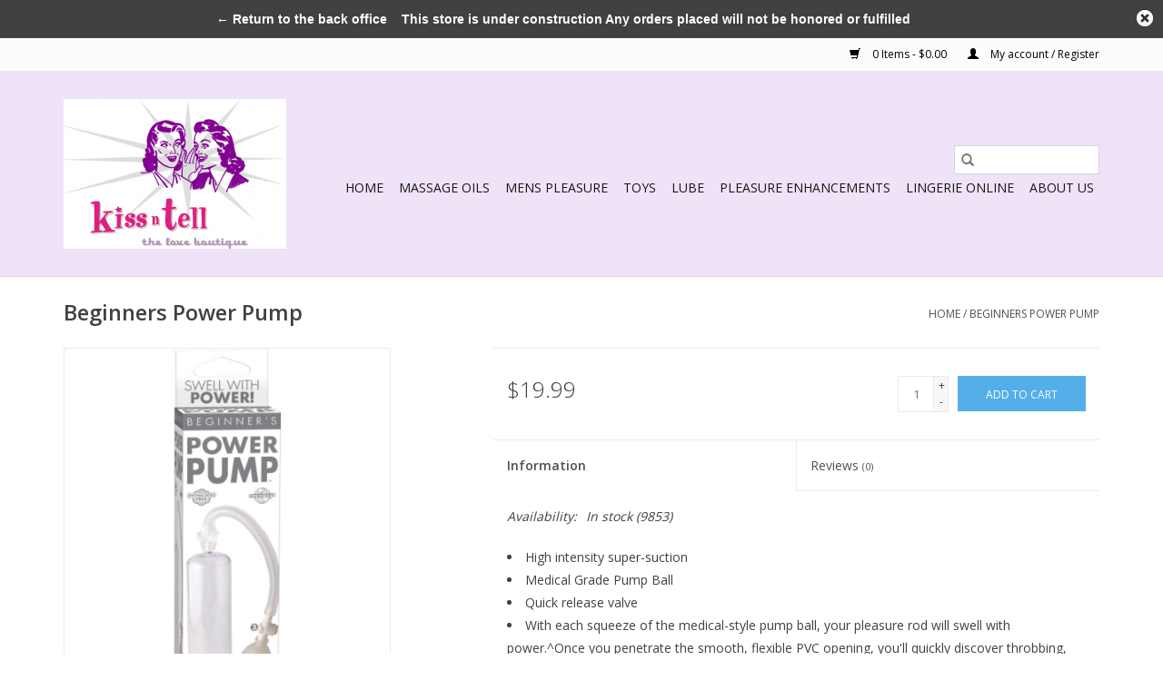

--- FILE ---
content_type: text/html;charset=utf-8
request_url: https://www.kissntellstore.com/beginners-power-pump-603912274561.html
body_size: 6703
content:
<!DOCTYPE html>
<html lang="us">
  <head>
    <meta charset="utf-8"/>
<!-- [START] 'blocks/head.rain' -->
<!--

  (c) 2008-2026 Lightspeed Netherlands B.V.
  http://www.lightspeedhq.com
  Generated: 23-01-2026 @ 19:56:03

-->
<link rel="canonical" href="https://www.kissntellstore.com/beginners-power-pump-603912274561.html"/>
<link rel="alternate" href="https://www.kissntellstore.com/index.rss" type="application/rss+xml" title="New products"/>
<meta name="robots" content="noodp,noydir"/>
<meta property="og:url" content="https://www.kissntellstore.com/beginners-power-pump-603912274561.html?source=facebook"/>
<meta property="og:site_name" content="KissNTell The Love Boutique"/>
<meta property="og:title" content="Beginners Power Pump 603912274561"/>
<meta property="og:image" content="https://cdn.shoplightspeed.com/shops/637190/files/22948537/beginners-power-pump.jpg"/>
<!--[if lt IE 9]>
<script src="https://cdn.shoplightspeed.com/assets/html5shiv.js?2025-02-20"></script>
<![endif]-->
<!-- [END] 'blocks/head.rain' -->
    <title>Beginners Power Pump 603912274561 - KissNTell The Love Boutique</title>
    <meta name="description" content="" />
    <meta name="keywords" content="Beginners, Power, Pump" />
    <meta http-equiv="X-UA-Compatible" content="IE=edge,chrome=1">
    <meta name="viewport" content="width=device-width, initial-scale=1.0">
    <meta name="apple-mobile-web-app-capable" content="yes">
    <meta name="apple-mobile-web-app-status-bar-style" content="black">

    <link rel="shortcut icon" href="https://cdn.shoplightspeed.com/shops/637190/themes/3581/v/37893/assets/favicon.ico?20200606191955" type="image/x-icon" />
    <link href='//fonts.googleapis.com/css?family=Open%20Sans:400,300,600' rel='stylesheet' type='text/css'>
    <link href='//fonts.googleapis.com/css?family=Open%20Sans:400,300,600' rel='stylesheet' type='text/css'>
    <link rel="shortcut icon" href="https://cdn.shoplightspeed.com/shops/637190/themes/3581/v/37893/assets/favicon.ico?20200606191955" type="image/x-icon" />
    <link rel="stylesheet" href="https://cdn.shoplightspeed.com/shops/637190/themes/3581/assets/bootstrap-min.css?2022021118051920200921071828" />
    <link rel="stylesheet" href="https://cdn.shoplightspeed.com/shops/637190/themes/3581/assets/style.css?2022021118051920200921071828" />
    <link rel="stylesheet" href="https://cdn.shoplightspeed.com/shops/637190/themes/3581/assets/settings.css?2022021118051920200921071828" />
    <link rel="stylesheet" href="https://cdn.shoplightspeed.com/assets/gui-2-0.css?2025-02-20" />
    <link rel="stylesheet" href="https://cdn.shoplightspeed.com/assets/gui-responsive-2-0.css?2025-02-20" />
    <link rel="stylesheet" href="https://cdn.shoplightspeed.com/shops/637190/themes/3581/assets/custom.css?2022021118051920200921071828" />
        <link rel="stylesheet" href="https://cdn.shoplightspeed.com/shops/637190/themes/3581/assets/tutorial.css?2022021118051920200921071828" />
    
    <script src="https://cdn.shoplightspeed.com/assets/jquery-1-9-1.js?2025-02-20"></script>
    <script src="https://cdn.shoplightspeed.com/assets/jquery-ui-1-10-1.js?2025-02-20"></script>

    <script type="text/javascript" src="https://cdn.shoplightspeed.com/shops/637190/themes/3581/assets/global.js?2022021118051920200921071828"></script>
		<script type="text/javascript" src="https://cdn.shoplightspeed.com/shops/637190/themes/3581/assets/bootstrap-min.js?2022021118051920200921071828"></script>
    <script type="text/javascript" src="https://cdn.shoplightspeed.com/shops/637190/themes/3581/assets/jcarousel.js?2022021118051920200921071828"></script>
    <script type="text/javascript" src="https://cdn.shoplightspeed.com/assets/gui.js?2025-02-20"></script>
    <script type="text/javascript" src="https://cdn.shoplightspeed.com/assets/gui-responsive-2-0.js?2025-02-20"></script>

    <script type="text/javascript" src="https://cdn.shoplightspeed.com/shops/637190/themes/3581/assets/share42.js?2022021118051920200921071828"></script>

    <!--[if lt IE 9]>
    <link rel="stylesheet" href="https://cdn.shoplightspeed.com/shops/637190/themes/3581/assets/style-ie.css?2022021118051920200921071828" />
    <![endif]-->
    <link rel="stylesheet" media="print" href="https://cdn.shoplightspeed.com/shops/637190/themes/3581/assets/print-min.css?2022021118051920200921071828" />
  </head>
  <body class="tutorial--on">
    <header>
  <div class="topnav">
    <div class="container">
      
      <div class="right">
        <span role="region" aria-label="Cart">
          <a href="https://www.kissntellstore.com/cart/" title="Cart" class="cart">
            <span class="glyphicon glyphicon-shopping-cart"></span>
            0 Items - $0.00
          </a>
        </span>
        <span>
          <a href="https://www.kissntellstore.com/account/" title="My account" class="my-account">
            <span class="glyphicon glyphicon-user"></span>
                        	My account / Register
                      </a>
        </span>
      </div>
    </div>
  </div>

  <div class="navigation container">
    <div class="align">
      <div class="burger">
        <button type="button" aria-label="Open menu">
          <img src="https://cdn.shoplightspeed.com/shops/637190/themes/3581/assets/hamburger.png?20220211174626" width="32" height="32" alt="Menu">
        </button>
      </div>

              <div class="vertical logo">
          <a href="https://www.kissntellstore.com/" title="KissNTell The Love Boutique">
            <img src="https://cdn.shoplightspeed.com/shops/637190/themes/3581/v/40667/assets/logo.png?20200624161631" alt="KissNTell The Love Boutique" />
          </a>
        </div>
      
      <nav class="nonbounce desktop vertical">
        <form action="https://www.kissntellstore.com/search/" method="get" id="formSearch" role="search">
          <input type="text" name="q" autocomplete="off" value="" aria-label="Search" />
          <button type="submit" class="search-btn" title="Search">
            <span class="glyphicon glyphicon-search"></span>
          </button>
        </form>
        <ul region="navigation" aria-label=Navigation menu>
          <li class="item home ">
            <a class="itemLink" href="https://www.kissntellstore.com/">Home</a>
          </li>
          
                    	<li class="item sub">
              <a class="itemLink" href="https://www.kissntellstore.com/massage-oils/" title="MASSAGE OILS">
                MASSAGE OILS
              </a>
                            	<span class="glyphicon glyphicon-play"></span>
                <ul class="subnav">
                                      <li class="subitem">
                      <a class="subitemLink" href="https://www.kissntellstore.com/massage-oils/candles/" title="Candles">Candles</a>
                                          </li>
                	                    <li class="subitem">
                      <a class="subitemLink" href="https://www.kissntellstore.com/massage-oils/massage-oils/" title="Massage Oils">Massage Oils</a>
                                          </li>
                	                    <li class="subitem">
                      <a class="subitemLink" href="https://www.kissntellstore.com/massage-oils/massage-kits/" title="Massage Kits">Massage Kits</a>
                                          </li>
                	                    <li class="subitem">
                      <a class="subitemLink" href="https://www.kissntellstore.com/massage-oils/dust/" title="Dust">Dust</a>
                                          </li>
                	              	</ul>
                          </li>
                    	<li class="item sub">
              <a class="itemLink" href="https://www.kissntellstore.com/mens-pleasure/" title="MENS PLEASURE">
                MENS PLEASURE
              </a>
                            	<span class="glyphicon glyphicon-play"></span>
                <ul class="subnav">
                                      <li class="subitem">
                      <a class="subitemLink" href="https://www.kissntellstore.com/mens-pleasure/cock-rings/" title="Cock Rings">Cock Rings</a>
                                          </li>
                	                    <li class="subitem">
                      <a class="subitemLink" href="https://www.kissntellstore.com/mens-pleasure/prostate/" title="Prostate">Prostate</a>
                                          </li>
                	                    <li class="subitem">
                      <a class="subitemLink" href="https://www.kissntellstore.com/mens-pleasure/masturbators/" title="Masturbators">Masturbators</a>
                                          </li>
                	                    <li class="subitem">
                      <a class="subitemLink" href="https://www.kissntellstore.com/mens-pleasure/pumps/" title="Pumps">Pumps</a>
                                          </li>
                	                    <li class="subitem">
                      <a class="subitemLink" href="https://www.kissntellstore.com/mens-pleasure/sleeves/" title="Sleeves">Sleeves</a>
                                          </li>
                	              	</ul>
                          </li>
                    	<li class="item sub">
              <a class="itemLink" href="https://www.kissntellstore.com/toys/" title="Toys">
                Toys
              </a>
                            	<span class="glyphicon glyphicon-play"></span>
                <ul class="subnav">
                                      <li class="subitem">
                      <a class="subitemLink" href="https://www.kissntellstore.com/toys/50-shades/" title="50 Shades">50 Shades</a>
                                          </li>
                	                    <li class="subitem">
                      <a class="subitemLink" href="https://www.kissntellstore.com/toys/anal/" title="Anal">Anal</a>
                                          </li>
                	                    <li class="subitem">
                      <a class="subitemLink" href="https://www.kissntellstore.com/toys/bondage/" title="Bondage">Bondage</a>
                                          </li>
                	                    <li class="subitem">
                      <a class="subitemLink" href="https://www.kissntellstore.com/toys/classics/" title="Classics">Classics</a>
                                          </li>
                	                    <li class="subitem">
                      <a class="subitemLink" href="https://www.kissntellstore.com/toys/clitoral-pumps/" title="Clitoral Pumps">Clitoral Pumps</a>
                                          </li>
                	                    <li class="subitem">
                      <a class="subitemLink" href="https://www.kissntellstore.com/toys/couples/" title="Couples">Couples</a>
                                          </li>
                	                    <li class="subitem">
                      <a class="subitemLink" href="https://www.kissntellstore.com/toys/glass/" title="Glass">Glass</a>
                                          </li>
                	                    <li class="subitem">
                      <a class="subitemLink" href="https://www.kissntellstore.com/toys/gspot/" title="Gspot">Gspot</a>
                                          </li>
                	                    <li class="subitem">
                      <a class="subitemLink" href="https://www.kissntellstore.com/toys/jellies/" title="Jellies">Jellies</a>
                                          </li>
                	                    <li class="subitem">
                      <a class="subitemLink" href="https://www.kissntellstore.com/toys/kegal/" title="Kegal">Kegal</a>
                                          </li>
                	                    <li class="subitem">
                      <a class="subitemLink" href="https://www.kissntellstore.com/toys/micros/" title="Micros">Micros</a>
                                          </li>
                	                    <li class="subitem">
                      <a class="subitemLink" href="https://www.kissntellstore.com/toys/micro-remote/" title="Micro Remote">Micro Remote</a>
                                          </li>
                	                    <li class="subitem">
                      <a class="subitemLink" href="https://www.kissntellstore.com/toys/nipple-play/" title="Nipple Play">Nipple Play</a>
                                          </li>
                	                    <li class="subitem">
                      <a class="subitemLink" href="https://www.kissntellstore.com/toys/rabbits/" title="Rabbits">Rabbits</a>
                                          </li>
                	                    <li class="subitem">
                      <a class="subitemLink" href="https://www.kissntellstore.com/toys/strap-ons/" title="Strap Ons">Strap Ons</a>
                                          </li>
                	                    <li class="subitem">
                      <a class="subitemLink" href="https://www.kissntellstore.com/toys/vibrators/" title="Vibrators">Vibrators</a>
                                          </li>
                	                    <li class="subitem">
                      <a class="subitemLink" href="https://www.kissntellstore.com/toys/wands/" title="Wands">Wands</a>
                                          </li>
                	                    <li class="subitem">
                      <a class="subitemLink" href="https://www.kissntellstore.com/toys/designer-toys/" title="Designer Toys">Designer Toys</a>
                                          </li>
                	              	</ul>
                          </li>
                    	<li class="item sub">
              <a class="itemLink" href="https://www.kissntellstore.com/lube/" title="Lube">
                Lube
              </a>
                            	<span class="glyphicon glyphicon-play"></span>
                <ul class="subnav">
                                      <li class="subitem">
                      <a class="subitemLink" href="https://www.kissntellstore.com/lube/silicone/" title="Silicone">Silicone</a>
                                          </li>
                	                    <li class="subitem">
                      <a class="subitemLink" href="https://www.kissntellstore.com/lube/water-based/" title="Water based">Water based</a>
                                          </li>
                	                    <li class="subitem">
                      <a class="subitemLink" href="https://www.kissntellstore.com/lube/hybrid/" title="Hybrid">Hybrid</a>
                                          </li>
                	                    <li class="subitem">
                      <a class="subitemLink" href="https://www.kissntellstore.com/lube/flavored-lube/" title="Flavored Lube">Flavored Lube</a>
                                          </li>
                	              	</ul>
                          </li>
                    	<li class="item sub">
              <a class="itemLink" href="https://www.kissntellstore.com/pleasure-enhancements/" title="Pleasure Enhancements">
                Pleasure Enhancements
              </a>
                            	<span class="glyphicon glyphicon-play"></span>
                <ul class="subnav">
                                      <li class="subitem">
                      <a class="subitemLink" href="https://www.kissntellstore.com/pleasure-enhancements/anal-desensitizer/" title="Anal Desensitizer">Anal Desensitizer</a>
                                          </li>
                	                    <li class="subitem">
                      <a class="subitemLink" href="https://www.kissntellstore.com/pleasure-enhancements/arousal-gels/" title="Arousal Gels">Arousal Gels</a>
                                          </li>
                	                    <li class="subitem">
                      <a class="subitemLink" href="https://www.kissntellstore.com/pleasure-enhancements/male-size-enhancement/" title="Male Size enhancement">Male Size enhancement</a>
                                          </li>
                	                    <li class="subitem">
                      <a class="subitemLink" href="https://www.kissntellstore.com/pleasure-enhancements/nipple-play/" title="Nipple Play">Nipple Play</a>
                                          </li>
                	                    <li class="subitem">
                      <a class="subitemLink" href="https://www.kissntellstore.com/pleasure-enhancements/prolonging/" title="ProLonging">ProLonging</a>
                                          </li>
                	                    <li class="subitem">
                      <a class="subitemLink" href="https://www.kissntellstore.com/pleasure-enhancements/stimulating/" title="Stimulating">Stimulating</a>
                                          </li>
                	                    <li class="subitem">
                      <a class="subitemLink" href="https://www.kissntellstore.com/pleasure-enhancements/vaginal-shrink-cream/" title="Vaginal shrink cream">Vaginal shrink cream</a>
                                          </li>
                	                    <li class="subitem">
                      <a class="subitemLink" href="https://www.kissntellstore.com/pleasure-enhancements/deep-throat-aids/" title="Deep Throat Aids">Deep Throat Aids</a>
                                          </li>
                	              	</ul>
                          </li>
                    	<li class="item">
              <a class="itemLink" href="https://www.kissntellstore.com/lingerie-online/" title="Lingerie Online">
                Lingerie Online
              </a>
                          </li>
                    	<li class="item">
              <a class="itemLink" href="https://www.kissntellstore.com/about-us/" title="About US">
                About US
              </a>
                          </li>
          
          
          
          
                  </ul>

        <span class="glyphicon glyphicon-remove"></span>
      </nav>
    </div>
  </div>
</header>

    <div class="wrapper">
      <div class="container content" role="main">
                <div>
  <div class="page-title row">
    <div class="col-sm-6 col-md-6">
      <h1 class="product-page">
                  Beginners Power Pump
              </h1>

          </div>

  	<div class="col-sm-6 col-md-6 breadcrumbs text-right" role="nav" aria-label="Breadcrumbs">
  <a href="https://www.kissntellstore.com/" title="Home">Home</a>

      / <a href="https://www.kissntellstore.com/beginners-power-pump-603912274561.html" aria-current="true">Beginners Power Pump</a>
  </div>
	</div>

  <div class="product-wrap row">
    <div class="product-img col-sm-4 col-md-4" role="article" aria-label="Product images">
      <div class="zoombox">
        <div class="images">
                      <a class="zoom first" data-image-id="22948537">
                                              	<img src="https://cdn.shoplightspeed.com/shops/637190/files/22948537/1600x2048x2/beginners-power-pump.jpg" alt="Beginners Power Pump">
                                          </a>
                      <a class="zoom" data-image-id="22948538">
                                              	<img src="https://cdn.shoplightspeed.com/shops/637190/files/22948538/1600x2048x2/beginners-power-pump.jpg" alt="Beginners Power Pump">
                                          </a>
                  </div>

        <div class="thumbs row">
                      <div class="col-xs-3 col-sm-4 col-md-4">
              <a data-image-id="22948537">
                                                    	<img src="https://cdn.shoplightspeed.com/shops/637190/files/22948537/156x230x2/beginners-power-pump.jpg" alt="Beginners Power Pump" title="Beginners Power Pump"/>
                                                </a>
            </div>
                      <div class="col-xs-3 col-sm-4 col-md-4">
              <a data-image-id="22948538">
                                                    	<img src="https://cdn.shoplightspeed.com/shops/637190/files/22948538/156x230x2/beginners-power-pump.jpg" alt="Beginners Power Pump" title="Beginners Power Pump"/>
                                                </a>
            </div>
                  </div>
      </div>
    </div>

    <div class="product-info col-sm-8 col-md-7 col-md-offset-1">
      <form action="https://www.kissntellstore.com/cart/add/50656557/" id="product_configure_form" method="post">
                  <input type="hidden" name="bundle_id" id="product_configure_bundle_id" value="">
        
        <div class="product-price row">
          <div class="price-wrap col-xs-5 col-md-5">
                        <span class="price" style="line-height: 30px;">$19.99
                                        </span>
          </div>

          <div class="cart col-xs-7 col-md-7">
            <div class="cart">
                            	<input type="text" name="quantity" value="1" aria-label="Quantity" />
                <div class="change">
                  <button type="button" onclick="updateQuantity('up');" class="up" aria-label="Increase quantity by 1">+</button>
                  <button type="button" onclick="updateQuantity('down');" class="down" aria-label="Decrease quantity by 1">-</button>
                </div>
              	<button type="button" onclick="$('#product_configure_form').submit();" class="btn glyphicon glyphicon-shopping-cart" title="Add to cart"  aria-label="Add to cart">
                	<span aria-hidden="true">Add to cart</span>
              	</button>
                          </div>
          </div>
        </div>
      </form>

      <div class="product-tabs row">
        <div class="tabs">
          <ul>
            <li class="active col-2 information"><a rel="info" href="#">Information</a></li>
                        <li class="col-2 reviews"><a rel="reviews" href="#">Reviews <small>(0)</small></a></li>          </ul>
        </div>

        <div class="tabsPages">
          <div class="page info active">
            <table class="details">
            	
                              <tr class="availability">
                  <td>Availability:</td>
                                    <td><span class="in-stock">In stock</span>
                                        (9853)
                                      </td>
                                  </tr>
              
              
              
            </table>

                        <div class="clearfix"></div>

            <ul class="a-unordered-list a-vertical a-spacing-mini">
<li><span class="a-list-item">High intensity super-suction</span></li>
<li><span class="a-list-item">Medical Grade Pump Ball</span></li>
<li><span class="a-list-item">Quick release valve</span></li>
<li><span class="a-list-item">With each squeeze of the medical-style pump ball, your pleasure rod will swell with power.^Once you penetrate the smooth, flexible PVC opening, you'll quickly discover throbbing, rock-hard erections that feel great and last and last-with no midway performance letdowns!^Beware of imitations-only this potent pump can deliver results that truly satisfy!</span></li>
</ul>

                      </div>
          
          <div class="page reviews">
            
            <div class="bottom">
              <div class="right">
                <a href="https://www.kissntellstore.com/account/review/30725158/">Add your review</a>
              </div>
              <span>0</span> stars based on <span>0</span> reviews
            </div>
          </div>
        </div>
      </div>
    </div>
  </div>

  <div class="product-actions row" role="complementary">
    <div class="social-media col-xs-12 col-md-4" role="group" aria-label="Share on social media">
      <div class="share42init" data-url="https://www.kissntellstore.com/beginners-power-pump-603912274561.html" data-image="https://cdn.shoplightspeed.com/shops/637190/files/22948537/300x250x2/beginners-power-pump.jpg"></div>
    </div>

    <div class="col-md-7 col-xs-12 col-md-offset-1">
      <div class="tags-actions row">
        <div class="tags col-xs-12 col-md-4" role="group" aria-label="Tags">
                            </div>

        <div class="actions col-xs-12 col-md-8 text-right" role="group" aria-label="Actions">
          <a href="https://www.kissntellstore.com/account/wishlistAdd/30725158/?variant_id=50656557" title="Add to wishlist">
            Add to wishlist
          </a> /
          <a href="https://www.kissntellstore.com/compare/add/50656557/" title="Add to compare">
            Add to compare
          </a> /
                    <a href="#" onclick="window.print(); return false;" title="Print">
            Print
          </a>
        </div>
      </div>
    </div>
  </div>

	
  </div>


<script src="https://cdn.shoplightspeed.com/shops/637190/themes/3581/assets/jquery-zoom-min.js?2022021118051920200921071828" type="text/javascript"></script>
<script type="text/javascript">
function updateQuantity(way){
    var quantity = parseInt($('.cart input').val());

    if (way == 'up'){
        if (quantity < 9853){
            quantity++;
        } else {
            quantity = 9853;
        }
    } else {
        if (quantity > 1){
            quantity--;
        } else {
            quantity = 1;
        }
    }

    $('.cart input').val(quantity);
}
</script>

<div itemscope itemtype="https://schema.org/Product">
  <meta itemprop="name" content="Beginners Power Pump">
  <meta itemprop="image" content="https://cdn.shoplightspeed.com/shops/637190/files/22948537/300x250x2/beginners-power-pump.jpg" />      <meta itemprop="itemCondition" itemtype="https://schema.org/OfferItemCondition" content="https://schema.org/NewCondition"/>
  <meta itemprop="gtin13" content="603912274561" />    

<div itemprop="offers" itemscope itemtype="https://schema.org/Offer">
      <meta itemprop="price" content="19.99" />
    <meta itemprop="priceCurrency" content="USD" />
    <meta itemprop="validFrom" content="2026-01-23" />
  <meta itemprop="priceValidUntil" content="2026-04-23" />
  <meta itemprop="url" content="https://www.kissntellstore.com/beginners-power-pump-603912274561.html" />
   <meta itemprop="availability" content="https://schema.org/InStock"/>
  <meta itemprop="inventoryLevel" content="9853" />
 </div>
</div>
      </div>

      <footer>
  <hr class="full-width" />
  <div class="container">
    <div class="social row">
              <form id="formNewsletter" action="https://www.kissntellstore.com/account/newsletter/" method="post" class="newsletter col-xs-12 col-sm-7 col-md-7">
          <label class="title" for="formNewsletterEmail">Sign up for our newsletter:</label>
          <input type="hidden" name="key" value="f51c0ddfaf57c22c8f0e37a24e7215a3" />
          <input type="text" name="email" id="formNewsletterEmail" value="" placeholder="E-mail"/>
          <button
            type="submit"
            class="btn glyphicon glyphicon-send"
            title="Subscribe"
          >
            <span>Subscribe</span>
          </button>
        </form>
      
          </div>

    <hr class="full-width" />

    <div class="links row">
      <div class="col-xs-12 col-sm-3 col-md-3" role="article" aria-label="Customer service links">
        <label class="footercollapse" for="_1">
          <strong>Customer service</strong>
          <span class="glyphicon glyphicon-chevron-down hidden-sm hidden-md hidden-lg"></span>
        </label>
        <input class="footercollapse_input hidden-md hidden-lg hidden-sm" id="_1" type="checkbox">
        <div class="list">
          <ul class="no-underline no-list-style">
                          <li>
                <a href="https://www.kissntellstore.com/service/about/" title="About us" >
                  About us
                </a>
              </li>
                          <li>
                <a href="https://www.kissntellstore.com/service/general-terms-conditions/" title="General terms &amp; conditions" >
                  General terms &amp; conditions
                </a>
              </li>
                          <li>
                <a href="https://www.kissntellstore.com/service/privacy-policy/" title="Privacy policy" >
                  Privacy policy
                </a>
              </li>
                          <li>
                <a href="https://www.kissntellstore.com/service/payment-methods/" title="Payment methods" >
                  Payment methods
                </a>
              </li>
                          <li>
                <a href="https://www.kissntellstore.com/service/shipping-returns/" title="Shipping &amp; returns" >
                  Shipping &amp; returns
                </a>
              </li>
                          <li>
                <a href="https://www.kissntellstore.com/sitemap/" title="Sitemap" >
                  Sitemap
                </a>
              </li>
                      </ul>
        </div>
      </div>

      <div class="col-xs-12 col-sm-3 col-md-3" role="article" aria-label="Products links">
    		<label class="footercollapse" for="_2">
        	<strong>Products</strong>
          <span class="glyphicon glyphicon-chevron-down hidden-sm hidden-md hidden-lg"></span>
        </label>
        <input class="footercollapse_input hidden-md hidden-lg hidden-sm" id="_2" type="checkbox">
        <div class="list">
          <ul>
            <li><a href="https://www.kissntellstore.com/collection/" title="All products">All products</a></li>
                        <li><a href="https://www.kissntellstore.com/collection/?sort=newest" title="New products">New products</a></li>
            <li><a href="https://www.kissntellstore.com/collection/offers/" title="Offers">Offers</a></li>
                                    <li><a href="https://www.kissntellstore.com/index.rss" title="RSS feed">RSS feed</a></li>
          </ul>
        </div>
      </div>

      <div class="col-xs-12 col-sm-3 col-md-3" role="article" aria-label="My account links">
        <label class="footercollapse" for="_3">
        	<strong>
          	          		My account
          	        	</strong>
          <span class="glyphicon glyphicon-chevron-down hidden-sm hidden-md hidden-lg"></span>
        </label>
        <input class="footercollapse_input hidden-md hidden-lg hidden-sm" id="_3" type="checkbox">

        <div class="list">
          <ul>
            
                        	            		<li><a href="https://www.kissntellstore.com/account/" title="Register">Register</a></li>
            	                        	            		<li><a href="https://www.kissntellstore.com/account/orders/" title="My orders">My orders</a></li>
            	                        	                        	                        	                      </ul>
        </div>
      </div>

      <div class="col-xs-12 col-sm-3 col-md-3" role="article" aria-label="Company info">
      	<label class="footercollapse" for="_4">
      		<strong>
                        	KissNTell
                      </strong>
          <span class="glyphicon glyphicon-chevron-down hidden-sm hidden-md hidden-lg"></span>
        </label>
        <input class="footercollapse_input hidden-md hidden-lg hidden-sm" id="_4" type="checkbox">

        <div class="list">
        	          	<span class="contact-description">The Love Boutique</span>
                  	          	<div class="contact" role="group" aria-label="Phone number: 916-966-5477">
            	<span class="glyphicon glyphicon-earphone"></span>
            	916-966-5477
          	</div>
        	        	          	<div class="contact">
            	<span class="glyphicon glyphicon-envelope"></span>
            	<a href="/cdn-cgi/l/email-protection#7e171018113e15170d0d100a1b12120d0a110c1b501d1113" title="Email" aria-label="Email: info@kissntellstore.com">
              	<span class="__cf_email__" data-cfemail="6900070f062902001a1a071d0c05051a1d061b0c470a0604">[email&#160;protected]</span>
            	</a>
          	</div>
        	        </div>

                
              </div>
    </div>
  	<hr class="full-width" />
  </div>

  <div class="copyright-payment">
    <div class="container">
      <div class="row">
        <div class="copyright col-md-6">
          © Copyright 2026 KissNTell The Love Boutique
                    	- Powered by
          	          		<a href="http://www.lightspeedhq.com" title="Lightspeed" target="_blank" aria-label="Powered by Lightspeed">Lightspeed</a>
          		          	                  </div>
        <div class="payments col-md-6 text-right">
                      <a href="https://www.kissntellstore.com/service/payment-methods/" title="PayPal">
              <img src="https://cdn.shoplightspeed.com/assets/icon-payment-paypalcp.png?2025-02-20" alt="PayPal" />
            </a>
                      <a href="https://www.kissntellstore.com/service/payment-methods/" title="Debit or Credit Card">
              <img src="https://cdn.shoplightspeed.com/assets/icon-payment-debitcredit.png?2025-02-20" alt="Debit or Credit Card" />
            </a>
                      <a href="https://www.kissntellstore.com/service/payment-methods/" title="PayPal Pay Later">
              <img src="https://cdn.shoplightspeed.com/assets/icon-payment-paypallater.png?2025-02-20" alt="PayPal Pay Later" />
            </a>
                      <a href="https://www.kissntellstore.com/service/payment-methods/" title="Venmo">
              <img src="https://cdn.shoplightspeed.com/assets/icon-payment-venmo.png?2025-02-20" alt="Venmo" />
            </a>
                  </div>
      </div>
    </div>
  </div>
</footer>
    </div>
    <!-- [START] 'blocks/body.rain' -->
<script data-cfasync="false" src="/cdn-cgi/scripts/5c5dd728/cloudflare-static/email-decode.min.js"></script><script>
(function () {
  var s = document.createElement('script');
  s.type = 'text/javascript';
  s.async = true;
  s.src = 'https://www.kissntellstore.com/services/stats/pageview.js?product=30725158&hash=2276';
  ( document.getElementsByTagName('head')[0] || document.getElementsByTagName('body')[0] ).appendChild(s);
})();
</script>
  <style type="text/css">
  body {
    margin-top: 42px;
  }
  .wsa-demobar {
    width: 100%;
    height: 40px;
    position: fixed;
    top: 0;
    left: 0;
    background: url(https://cdn.shoplightspeed.com/assets/wsa-demobar-bg.png?2025-02-20);
    box-shadow: 0 0 2px rgba(0, 0, 0, 0.5);
    border-bottom: 2px solid #FFFFFF;
    text-align: center;
    line-height: 40px;
    font-weight: bold;
    text-shadow: 0 -1px 0 rgba(0, 0, 0, 0.5);
    color: #FFF;
    font-size: 14px;
    font-family: Helvetica;
    z-index: 1000;
  }

  .wsa-demobar a {
    color: #fff;
  }

  .wsa-demobar a.close {
    display: block;
    float: right;
    width: 40px;
    height: 40px;
    text-indent: -9999px;
    background: url(https://cdn.shoplightspeed.com/assets/wsa-demobar-close.png?2025-02-20);
  }
</style>
<div class="wsa-demobar">
      <a href="javascript:window.location.href = 'https://www.kissntellstore.com/admin';">&larr; Return to the back office</a>&nbsp;&nbsp;&nbsp;
    This store is under construction Any orders placed will not be honored or fulfilled
  <a class="close" href="https://www.kissntellstore.com/session/demobar/?action=hide" title="Hide"><span>Hide</span></a>
</div><!-- [END] 'blocks/body.rain' -->
          <script type="text/javascript" src="https://cdn.shoplightspeed.com/shops/637190/themes/3581/assets/tutorial.js?2022021118051920200921071828"></script>
      <script>(function(){function c(){var b=a.contentDocument||a.contentWindow.document;if(b){var d=b.createElement('script');d.innerHTML="window.__CF$cv$params={r:'9c29da2ab8fccf3a',t:'MTc2OTE5ODE2My4wMDAwMDA='};var a=document.createElement('script');a.nonce='';a.src='/cdn-cgi/challenge-platform/scripts/jsd/main.js';document.getElementsByTagName('head')[0].appendChild(a);";b.getElementsByTagName('head')[0].appendChild(d)}}if(document.body){var a=document.createElement('iframe');a.height=1;a.width=1;a.style.position='absolute';a.style.top=0;a.style.left=0;a.style.border='none';a.style.visibility='hidden';document.body.appendChild(a);if('loading'!==document.readyState)c();else if(window.addEventListener)document.addEventListener('DOMContentLoaded',c);else{var e=document.onreadystatechange||function(){};document.onreadystatechange=function(b){e(b);'loading'!==document.readyState&&(document.onreadystatechange=e,c())}}}})();</script><script defer src="https://static.cloudflareinsights.com/beacon.min.js/vcd15cbe7772f49c399c6a5babf22c1241717689176015" integrity="sha512-ZpsOmlRQV6y907TI0dKBHq9Md29nnaEIPlkf84rnaERnq6zvWvPUqr2ft8M1aS28oN72PdrCzSjY4U6VaAw1EQ==" data-cf-beacon='{"rayId":"9c29da2ab8fccf3a","version":"2025.9.1","serverTiming":{"name":{"cfExtPri":true,"cfEdge":true,"cfOrigin":true,"cfL4":true,"cfSpeedBrain":true,"cfCacheStatus":true}},"token":"8247b6569c994ee1a1084456a4403cc9","b":1}' crossorigin="anonymous"></script>
</body>
</html>


--- FILE ---
content_type: text/javascript;charset=utf-8
request_url: https://www.kissntellstore.com/services/stats/pageview.js?product=30725158&hash=2276
body_size: -435
content:
// SEOshop 23-01-2026 19:56:04

--- FILE ---
content_type: application/javascript; charset=UTF-8
request_url: https://www.kissntellstore.com/cdn-cgi/challenge-platform/h/b/scripts/jsd/d251aa49a8a3/main.js?
body_size: 9150
content:
window._cf_chl_opt={AKGCx8:'b'};~function(s7,WQ,Wp,Wo,Wu,WS,Wh,WD,We,s2){s7=C,function(N,d,so,s6,W,s){for(so={N:574,d:595,W:617,s:704,Z:577,g:614,y:571,L:481,J:711},s6=C,W=N();!![];)try{if(s=-parseInt(s6(so.N))/1+-parseInt(s6(so.d))/2*(parseInt(s6(so.W))/3)+-parseInt(s6(so.s))/4+-parseInt(s6(so.Z))/5+parseInt(s6(so.g))/6+parseInt(s6(so.y))/7+-parseInt(s6(so.L))/8*(-parseInt(s6(so.J))/9),s===d)break;else W.push(W.shift())}catch(Z){W.push(W.shift())}}(M,472539),WQ=this||self,Wp=WQ[s7(485)],Wo={},Wo[s7(600)]='o',Wo[s7(503)]='s',Wo[s7(632)]='u',Wo[s7(674)]='z',Wo[s7(496)]='n',Wo[s7(625)]='I',Wo[s7(673)]='b',Wu=Wo,WQ[s7(546)]=function(N,W,s,Z,Z5,Z4,Z3,sC,g,L,J,x,T,i,H,X,B,U,A){if(Z5={N:470,d:463,W:642,s:684,Z:542,g:710,y:636,L:710,J:650,x:670,n:585,v:650,B:585,U:606,A:527,j:559,T:615,i:518,m:607,f:721,H:700,a:489,X:672,K:520,R:562,k:568,O:532,Y:524,b:634,Q:682,o:520,V:547,z:531,c:640,S:655,h:667,l:558,D:718,e:558,G:666},Z4={N:676,d:559,W:623,s:558,Z:713},Z3={N:681,d:613,W:604,s:476},sC=s7,g={'Frjyr':function(j,T){return T===j},'lhoJk':function(j,T){return j+T},'MSbDR':sC(Z5.N),'bSzcY':function(j,T,i,H,X){return j(T,i,H,X)},'ALFIa':function(j,T){return T===j},'eRrdy':function(j,T){return T===j},'kMiHc':function(j,T){return j(T)},'txwOe':function(j,T){return T===j},'qVqzG':sC(Z5.d),'Oogoa':function(j,T,i){return j(T,i)},'RxJrj':function(j,T,i){return j(T,i)}},g[sC(Z5.W)](null,W)||g[sC(Z5.s)](void 0,W))return Z;for(L=Wc(W),N[sC(Z5.Z)][sC(Z5.g)]&&(L=L[sC(Z5.y)](N[sC(Z5.Z)][sC(Z5.L)](W))),L=N[sC(Z5.J)][sC(Z5.x)]&&N[sC(Z5.n)]?N[sC(Z5.v)][sC(Z5.x)](new N[(sC(Z5.B))](L)):function(j,sd,T){for(sd=sC,j[sd(Z4.N)](),T=0;T<j[sd(Z4.d)];g[sd(Z4.W)](j[T],j[g[sd(Z4.s)](T,1)])?j[sd(Z4.Z)](T+1,1):T+=1);return j}(L),J='nAsAaAb'.split('A'),J=J[sC(Z5.U)][sC(Z5.A)](J),x=0;x<L[sC(Z5.j)];x++)if(sC(Z5.T)===sC(Z5.i))return T=y[sC(Z5.m)](g[sC(Z5.f)]),T[sC(Z5.H)]=sC(Z5.a),T[sC(Z5.X)]='-1',L[sC(Z5.K)][sC(Z5.R)](T),i=T[sC(Z5.k)],H={},H=J(i,i,'',H),H=g[sC(Z5.O)](x,i,i[sC(Z5.Y)]||i[sC(Z5.b)],'n.',H),H=x(i,T[sC(Z5.Q)],'d.',H),A[sC(Z5.o)][sC(Z5.V)](T),X={},X.r=H,X.e=null,X;else(B=L[x],U=Wz(N,W,B),g[sC(Z5.z)](J,U))?(A='s'===U&&!N[sC(Z5.c)](W[B]),g[sC(Z5.S)](g[sC(Z5.h)],g[sC(Z5.l)](s,B))?y(s+B,U):A||g[sC(Z5.D)](y,g[sC(Z5.e)](s,B),W[B])):g[sC(Z5.G)](y,s+B,U);return Z;function y(j,T,sN){sN=sC,Object[sN(Z3.N)][sN(Z3.d)][sN(Z3.W)](Z,T)||(Z[T]=[]),Z[T][sN(Z3.s)](j)}},WS=s7(521)[s7(629)](';'),Wh=WS[s7(606)][s7(527)](WS),WQ[s7(523)]=function(W,s,ZC,sW,Z,g,y,L,J,x){for(ZC={N:553,d:487,W:530,s:554,Z:649,g:723,y:553,L:559,J:530,x:487,n:559,v:509,B:476,U:649,A:580,j:601},sW=s7,Z={},Z[sW(ZC.N)]=function(n,v){return n<v},Z[sW(ZC.d)]=sW(ZC.W),Z[sW(ZC.s)]=function(n,v){return n===v},Z[sW(ZC.Z)]=function(n,v){return n+v},g=Z,y=Object[sW(ZC.g)](s),L=0;g[sW(ZC.y)](L,y[sW(ZC.L)]);L++)if(sW(ZC.J)===g[sW(ZC.x)]){if(J=y[L],g[sW(ZC.s)]('f',J)&&(J='N'),W[J]){for(x=0;x<s[y[L]][sW(ZC.n)];g[sW(ZC.s)](-1,W[J][sW(ZC.v)](s[y[L]][x]))&&(Wh(s[y[L]][x])||W[J][sW(ZC.B)](g[sW(ZC.U)]('o.',s[y[L]][x]))),x++);}else W[J]=s[y[L]][sW(ZC.A)](function(n){return'o.'+n})}else return L[sW(ZC.j)](function(){}),'p'},WD=function(ZE,Zq,Zh,Zc,sZ,d,W,s,Z){return ZE={N:511,d:491,W:478,s:517},Zq={N:605,d:504,W:694,s:516,Z:692,g:529,y:629,L:569,J:516,x:572,n:659,v:611,B:722,U:538,A:476,j:516,T:722,i:567,m:516,f:522,H:668,a:588,X:516,K:639,R:591,k:686,O:472,Y:702,b:702,Q:484,o:516,V:677,z:640,c:724,S:463,h:464,l:707,D:539},Zh={N:648,d:588,W:559},Zc={N:559,d:702,W:681,s:613,Z:604,g:653,y:613,L:604,J:543,x:476,n:722,v:543,B:664,U:611,A:462,j:467,T:638,i:633,m:528,f:467,H:510,a:668,X:476,K:696,R:696,k:681,O:475,Y:509,b:690,Q:516,o:598,V:525,z:639,c:591,S:476,h:572,l:722,D:604,e:566,G:680,I:621,E:641,F:480,P:480,M0:660,M1:567,M2:543,M3:709,M4:591,M5:591,M6:555,M7:543,M8:691,M9:648,MM:493,MC:476,MN:686},sZ=s7,d={'ZGYay':sZ(ZE.N),'WTOXW':sZ(ZE.d),'tHgmJ':function(g,L){return g+L},'ePEey':function(g,y){return g(y)},'JGgZZ':function(g,L){return g>L},'vJkMO':function(g,L){return L&g},'CAQXQ':function(g,L){return g==L},'xdNuJ':function(g,y){return g(y)},'kmBEO':function(g,L){return g===L},'tYcfk':function(g,L){return L|g},'tUAqz':function(g,L){return g|L},'XRZhW':function(g,L){return g&L},'KzqwL':function(g,L){return g|L},'igKxa':function(g,L){return g<<L},'FWpOg':function(g,L){return L==g},'WWSmF':function(g,L){return g-L},'UXurK':function(g,L){return L==g},'yASQB':function(g,L){return L===g},'agifi':function(g,L){return g<L},'SiAJV':function(g,L){return g<<L},'mhJJW':function(g,y){return g(y)},'nMvar':function(g,L){return g|L},'DDdCr':function(g,L){return g==L},'isIwY':function(g,L){return g|L},'SZaSL':function(g,L){return L==g},'IDcbq':function(g,L){return g>L},'SFXbH':function(g,L){return L!=g},'xXkpU':function(g,L){return L*g},'raFBd':function(g,y){return g(y)},'iKCsR':function(g,L){return g*L},'NhcUQ':function(g,L){return L!=g},'ICWLo':function(g,L){return L==g},'MiKlL':function(g,L){return L==g}},W=String[sZ(ZE.W)],s={'h':function(g,Zu){return Zu={N:635,d:537,W:480,s:587,Z:702},null==g?'':s.g(g,6,function(y,sg){if(sg=C,d[sg(Zu.N)]===sg(Zu.d))d(sg(Zu.W));else return d[sg(Zu.s)][sg(Zu.Z)](y)})},'g':function(y,L,J,sy,x,B,U,A,j,T,i,H,X,K,R,Zz,z,S,O,Y,Q){if(sy=sZ,null==y)return'';for(B={},U={},A='',j=2,T=3,i=2,H=[],X=0,K=0,R=0;R<y[sy(Zc.N)];R+=1)if(O=y[sy(Zc.d)](R),Object[sy(Zc.W)][sy(Zc.s)][sy(Zc.Z)](B,O)||(B[O]=T++,U[O]=!0),Y=d[sy(Zc.g)](A,O),Object[sy(Zc.W)][sy(Zc.y)][sy(Zc.Z)](B,Y))A=Y;else{if(Object[sy(Zc.W)][sy(Zc.y)][sy(Zc.L)](U,A)){if(256>A[sy(Zc.J)](0)){for(x=0;x<i;X<<=1,L-1==K?(K=0,H[sy(Zc.x)](d[sy(Zc.n)](J,X)),X=0):K++,x++);for(Q=A[sy(Zc.v)](0),x=0;d[sy(Zc.B)](8,x);X=X<<1|d[sy(Zc.U)](Q,1),d[sy(Zc.A)](K,L-1)?(K=0,H[sy(Zc.x)](d[sy(Zc.j)](J,X)),X=0):K++,Q>>=1,x++);}else if(d[sy(Zc.T)](sy(Zc.i),sy(Zc.i))){for(Q=1,x=0;x<i;X=d[sy(Zc.m)](X<<1,Q),K==L-1?(K=0,H[sy(Zc.x)](d[sy(Zc.f)](J,X)),X=0):K++,Q=0,x++);for(Q=A[sy(Zc.J)](0),x=0;16>x;X=d[sy(Zc.H)](X<<1.47,d[sy(Zc.a)](Q,1)),K==L-1?(K=0,H[sy(Zc.X)](J(X)),X=0):K++,Q>>=1,x++);}else return Z instanceof L[sy(Zc.K)]&&0<y[sy(Zc.R)][sy(Zc.k)][sy(Zc.O)][sy(Zc.Z)](L)[sy(Zc.Y)](sy(Zc.b));j--,j==0&&(j=Math[sy(Zc.Q)](2,i),i++),delete U[A]}else for(Q=B[A],x=0;x<i;X=d[sy(Zc.o)](d[sy(Zc.V)](X,1),Q&1),d[sy(Zc.z)](K,d[sy(Zc.c)](L,1))?(K=0,H[sy(Zc.S)](d[sy(Zc.j)](J,X)),X=0):K++,Q>>=1,x++);A=(j--,d[sy(Zc.h)](0,j)&&(j=Math[sy(Zc.Q)](2,i),i++),B[Y]=T++,d[sy(Zc.l)](String,O))}if(''!==A){if(Object[sy(Zc.W)][sy(Zc.s)][sy(Zc.D)](U,A)){if(256>A[sy(Zc.v)](0)){if(d[sy(Zc.e)](sy(Zc.G),sy(Zc.I)))Zz={N:641},z={},z[sy(Zc.E)]=sy(Zc.F),S=z,s[sy(Zc.P)]=5e3,Z[sy(Zc.M0)]=function(sL){sL=sy,y(S[sL(Zz.N)])};else{for(x=0;d[sy(Zc.M1)](x,i);X<<=1,L-1==K?(K=0,H[sy(Zc.X)](J(X)),X=0):K++,x++);for(Q=A[sy(Zc.M2)](0),x=0;8>x;X=d[sy(Zc.m)](d[sy(Zc.M3)](X,1),1&Q),K==d[sy(Zc.M4)](L,1)?(K=0,H[sy(Zc.S)](J(X)),X=0):K++,Q>>=1,x++);}}else{for(Q=1,x=0;x<i;X=Q|X<<1.45,K==d[sy(Zc.M5)](L,1)?(K=0,H[sy(Zc.x)](d[sy(Zc.M6)](J,X)),X=0):K++,Q=0,x++);for(Q=A[sy(Zc.M7)](0),x=0;16>x;X=d[sy(Zc.M8)](X<<1.81,1.6&Q),d[sy(Zc.M9)](K,L-1)?(K=0,H[sy(Zc.X)](J(X)),X=0):K++,Q>>=1,x++);}j--,0==j&&(j=Math[sy(Zc.Q)](2,i),i++),delete U[A]}else for(Q=B[A],x=0;d[sy(Zc.M1)](x,i);X=d[sy(Zc.MM)](X<<1,1&Q),L-1==K?(K=0,H[sy(Zc.X)](d[sy(Zc.n)](J,X)),X=0):K++,Q>>=1,x++);j--,d[sy(Zc.z)](0,j)&&i++}for(Q=2,x=0;x<i;X=X<<1.6|d[sy(Zc.a)](Q,1),K==L-1?(K=0,H[sy(Zc.MC)](J(X)),X=0):K++,Q>>=1,x++);for(;;)if(X<<=1,d[sy(Zc.M9)](K,L-1)){H[sy(Zc.S)](J(X));break}else K++;return H[sy(Zc.MN)]('')},'j':function(g,ZS,sJ){return ZS={N:543},sJ=sZ,d[sJ(Zh.N)](null,g)?'':d[sJ(Zh.d)]('',g)?null:s.i(g[sJ(Zh.W)],32768,function(y,sx){return sx=sJ,g[sx(ZS.N)](y)})},'i':function(y,L,J,sn,x,B,U,A,j,T,i,H,X,K,R,O,Y,z,D,G,P,Q,o,V){if(sn=sZ,x={'GlWEN':function(S,D){return S(D)},'rHsaE':function(S,D){return S===D},'zZqaM':function(S,D,G){return S(D,G)},'ViAAA':function(S,D,G){return S(D,G)},'LRbVT':function(S,D){return S+D}},sn(Zq.N)!==sn(Zq.d)){for(B=[],U=4,A=4,j=3,T=[],X=J(0),K=L,R=1,i=0;d[sn(Zq.W)](3,i);B[i]=i,i+=1);for(O=0,Y=Math[sn(Zq.s)](2,2),H=1;d[sn(Zq.Z)](H,Y);)for(Q=sn(Zq.g)[sn(Zq.y)]('|'),o=0;!![];){switch(Q[o++]){case'0':K>>=1;continue;case'1':H<<=1;continue;case'2':V=X&K;continue;case'3':O|=d[sn(Zq.L)](0<V?1:0,H);continue;case'4':0==K&&(K=L,X=J(R++));continue}break}switch(O){case 0:for(O=0,Y=Math[sn(Zq.J)](2,8),H=1;Y!=H;V=X&K,K>>=1,d[sn(Zq.x)](0,K)&&(K=L,X=J(R++)),O|=H*(0<V?1:0),H<<=1);z=d[sn(Zq.n)](W,O);break;case 1:for(O=0,Y=Math[sn(Zq.J)](2,16),H=1;H!=Y;V=d[sn(Zq.v)](X,K),K>>=1,K==0&&(K=L,X=d[sn(Zq.B)](J,R++)),O|=d[sn(Zq.U)](0<V?1:0,H),H<<=1);z=W(O);break;case 2:return''}for(i=B[3]=z,T[sn(Zq.A)](z);;){if(R>y)return'';for(O=0,Y=Math[sn(Zq.j)](2,j),H=1;H!=Y;V=X&K,K>>=1,0==K&&(K=L,X=d[sn(Zq.T)](J,R++)),O|=d[sn(Zq.U)](d[sn(Zq.i)](0,V)?1:0,H),H<<=1);switch(z=O){case 0:for(O=0,Y=Math[sn(Zq.m)](2,8),H=1;d[sn(Zq.f)](H,Y);V=d[sn(Zq.H)](X,K),K>>=1,d[sn(Zq.a)](0,K)&&(K=L,X=J(R++)),O|=(d[sn(Zq.i)](0,V)?1:0)*H,H<<=1);B[A++]=W(O),z=A-1,U--;break;case 1:for(O=0,Y=Math[sn(Zq.X)](2,16),H=1;d[sn(Zq.Z)](H,Y);V=X&K,K>>=1,d[sn(Zq.K)](0,K)&&(K=L,X=J(R++)),O|=d[sn(Zq.L)](0<V?1:0,H),H<<=1);B[A++]=W(O),z=d[sn(Zq.R)](A,1),U--;break;case 2:return T[sn(Zq.k)]('')}if(d[sn(Zq.O)](0,U)&&(U=Math[sn(Zq.J)](2,j),j++),B[z])z=B[z];else if(A===z)z=i+i[sn(Zq.Y)](0);else return null;T[sn(Zq.A)](z),B[A++]=i+z[sn(Zq.b)](0),U--,i=z,d[sn(Zq.Q)](0,U)&&(U=Math[sn(Zq.o)](2,j),j++)}}else(D=T[i],G=G(X,H,D),x[sn(Zq.V)](K,G))?(P=G==='s'&&!z[sn(Zq.z)](B[D]),x[sn(Zq.c)](sn(Zq.S),S+D)?x[sn(Zq.h)](j,J+D,G):P||x[sn(Zq.l)](D,x[sn(Zq.D)](H,D),G[D])):o(V+D,G)}},Z={},Z[sZ(ZE.s)]=s.h,Z}(),We=null,s2=s1(),s4();function Ww(d,gW,sT,W,s){return gW={N:602,d:550},sT=s7,W={},W[sT(gW.N)]=function(Z,g){return Z<g},s=W,s[sT(gW.N)](Math[sT(gW.d)](),d)}function WF(gs,si,N){return gs={N:627,d:513},si=s7,N=WQ[si(gs.N)],Math[si(gs.d)](+atob(N.t))}function s4(gc,gz,gu,gb,sk,N,d,W,s,Z){if(gc={N:474,d:508,W:628,s:712,Z:627,g:628,y:573,L:556,J:675,x:683,n:500,v:622,B:584},gz={N:695,d:556,W:675,s:683,Z:575,g:643,y:494,L:698,J:699,x:584},gu={N:544},gb={N:687,d:599,W:644,s:474,Z:687},sk=s7,N={'fbgFD':sk(gc.N),'oZhLj':function(g){return g()},'BTQtD':function(g,y){return g(y)},'cmfVl':function(g,L){return g!==L},'KMtck':function(g,L){return g===L},'HOmBd':sk(gc.d),'sCGip':sk(gc.W),'aWmqd':sk(gc.s)},d=WQ[sk(gc.Z)],!d)return;if(!WP()){if(sk(gc.g)!==N[sk(gc.y)])d();else return}(W=![],s=function(sr,y,L){if(sr=sk,y={},y[sr(gb.N)]=sr(gb.d),L=y,!W){if(W=!![],!WP()){if(N[sr(gb.W)]!==sr(gb.s))d(L[sr(gb.Z)]);else return}WG(function(x){s5(d,x)})}},N[sk(gc.L)](Wp[sk(gc.J)],sk(gc.x)))?s():WQ[sk(gc.n)]?Wp[sk(gc.n)](N[sk(gc.v)],s):(Z=Wp[sk(gc.B)]||function(){},Wp[sk(gc.B)]=function(gV,go,sb,y){if(gV={N:502},go={N:695},sb=sk,y={'dvFmc':function(L,J,x){return L(J,x)},'LTLbB':function(L,sO){return sO=C,N[sO(go.N)](L)},'Rebsb':function(L,J,sY){return sY=C,N[sY(gu.N)](L,J)}},N[sb(gz.N)](Z),N[sb(gz.d)](Wp[sb(gz.W)],sb(gz.s))){if(N[sb(gz.Z)](N[sb(gz.g)],sb(gz.y))){if(!y){if(B=!![],!y[sb(gz.L)](U))return;y[sb(gz.J)](A,function(H,sQ){sQ=sb,y[sQ(gV.N)](i,m,H)})}}else Wp[sb(gz.x)]=Z,s()}})}function s5(s,Z,gS,sp,g,y,L,J){if(gS={N:586,d:599,W:663,s:565,Z:645,g:586,y:637,L:714,J:561,x:599,n:665,v:469,B:714,U:561,A:715,j:512,T:469},sp=s7,g={},g[sp(gS.N)]=sp(gS.d),g[sp(gS.W)]=sp(gS.s),y=g,!s[sp(gS.Z)])return;Z===y[sp(gS.g)]?(L={},L[sp(gS.y)]=y[sp(gS.W)],L[sp(gS.L)]=s.r,L[sp(gS.J)]=sp(gS.x),WQ[sp(gS.n)][sp(gS.v)](L,'*')):(J={},J[sp(gS.y)]=sp(gS.s),J[sp(gS.B)]=s.r,J[sp(gS.U)]=sp(gS.A),J[sp(gS.j)]=Z,WQ[sp(gS.n)][sp(gS.T)](J,'*'))}function s1(gm,sK){return gm={N:594,d:594},sK=s7,crypto&&crypto[sK(gm.N)]?crypto[sK(gm.d)]():''}function WV(d,W,sV,s8,s,Z){return sV={N:486,d:696,W:486,s:681,Z:475,g:604,y:509,L:690},s8=s7,s={},s[s8(sV.N)]=function(g,L){return g<L},Z=s,W instanceof d[s8(sV.d)]&&Z[s8(sV.W)](0,d[s8(sV.d)][s8(sV.s)][s8(sV.Z)][s8(sV.g)](W)[s8(sV.y)](s8(sV.L)))}function WG(N,g1,g0,sv,d,W){g1={N:624,d:505,W:612},g0={N:583,d:500,W:712,s:620,Z:560,g:506},sv=s7,d={'BMcew':function(s,Z){return s(Z)},'pCbMs':function(s){return s()},'ZUAEv':function(s,Z,g){return s(Z,g)},'AqzYG':sv(g1.N)},W=Wl(),d[sv(g1.d)](s0,W.r,function(s,sB){sB=sv,sB(g0.N)!==sB(g0.N)?W[sB(g0.d)](sB(g0.W),s):(typeof N===sB(g0.s)&&d[sB(g0.Z)](N,s),d[sB(g0.g)](WE))}),W.e&&s3(d[sv(g1.W)],W.e)}function Wl(ZW,ss,W,s,Z,g,y,L){W=(ZW={N:470,d:682,W:607,s:483,Z:700,g:489,y:672,L:520,J:562,x:568,n:685,v:492,B:524,U:634,A:603,j:520,T:547},ss=s7,{'sNJqZ':ss(ZW.N),'qnnKf':function(J,x,n,v,B){return J(x,n,v,B)},'rIMrs':function(J,x,n,v,B){return J(x,n,v,B)},'fZqGN':ss(ZW.d)});try{return s=Wp[ss(ZW.W)](W[ss(ZW.s)]),s[ss(ZW.Z)]=ss(ZW.g),s[ss(ZW.y)]='-1',Wp[ss(ZW.L)][ss(ZW.J)](s),Z=s[ss(ZW.x)],g={},g=W[ss(ZW.n)](pRIb1,Z,Z,'',g),g=W[ss(ZW.v)](pRIb1,Z,Z[ss(ZW.B)]||Z[ss(ZW.U)],'n.',g),g=pRIb1(Z,s[W[ss(ZW.A)]],'d.',g),Wp[ss(ZW.j)][ss(ZW.T)](s),y={},y.r=g,y.e=null,y}catch(J){return L={},L.r={},L.e=J,L}}function Wz(W,s,Z,se,s9,g,y,L,J,x,n){for(se={N:557,d:703,W:482,s:689,Z:519,g:620,y:540,L:466,J:629,x:650,n:600,v:620,B:601,U:601,A:650,j:701,T:557,i:482,m:540},s9=s7,g={},g[s9(se.N)]=function(B,U){return U===B},g[s9(se.d)]=function(B,U){return B==U},g[s9(se.W)]=function(B,U){return U==B},g[s9(se.s)]=function(B,U){return U===B},g[s9(se.Z)]=s9(se.g),g[s9(se.y)]=function(B,U){return U===B},y=g,L=s9(se.L)[s9(se.J)]('|'),J=0;!![];){switch(L[J++]){case'0':if(y[s9(se.N)](x,W[s9(se.x)]))return'D';continue;case'1':if(s9(se.n)==typeof x)try{if(y[s9(se.d)](s9(se.v),typeof x[s9(se.B)]))return x[s9(se.U)](function(){}),'p'}catch(B){}continue;case'2':try{x=s[Z]}catch(U){return'i'}continue;case'3':if(W[s9(se.A)][s9(se.j)](x))return'a';continue;case'4':if(y[s9(se.T)](!1,x))return'F';continue;case'5':if(y[s9(se.i)](null,x))return y[s9(se.s)](void 0,x)?'u':'x';continue;case'6':return y[s9(se.d)](y[s9(se.Z)],n)?WV(W,x)?'N':'f':Wu[n]||'?';case'7':if(y[s9(se.m)](!0,x))return'T';continue;case'8':continue;case'9':n=typeof x;continue}break}}function s0(N,d,gi,gT,gj,gt,sf,W,s,Z,g){gi={N:565,d:716,W:678,s:548,Z:719,g:627,y:495,L:564,J:592,x:477,n:631,v:541,B:708,U:679,A:564,j:549,T:669,i:645,m:480,f:660,H:597,a:501,X:652,K:608,R:608,k:610,O:608,Y:610,b:645,Q:507,o:517,V:579},gT={N:563},gj={N:609,d:596,W:618,s:720,Z:599,g:645,y:599,L:637,J:565,x:714,n:561,v:665,B:469,U:693,A:561,j:715,T:512,i:657,m:678,f:479,H:582,a:576,X:594,K:594},gt={N:497,d:651,W:651,s:465,Z:480},sf=s7,W={'NrzHS':function(y,L){return y(L)},'RfYja':sf(gi.N),'NoHwf':function(L,J){return L>=J},'DXnhH':sf(gi.d),'bvXBL':function(L,J){return J===L},'uGqDX':sf(gi.W),'BFuYO':function(L,J){return L+J},'bJuRG':sf(gi.s),'HJsfd':function(L,J){return L+J},'wDCJC':function(L,J){return L+J},'FFWuD':sf(gi.Z),'ZGPMo':function(y){return y()}},s=WQ[sf(gi.g)],console[sf(gi.y)](WQ[sf(gi.L)]),Z=new WQ[(sf(gi.J))](),Z[sf(gi.x)](sf(gi.n),W[sf(gi.v)](W[sf(gi.B)](sf(gi.U),WQ[sf(gi.A)][sf(gi.j)])+W[sf(gi.T)],s.r)),s[sf(gi.i)]&&(Z[sf(gi.m)]=5e3,Z[sf(gi.f)]=function(sH,y,L){if(sH=sf,y={},y[sH(gt.N)]=function(J,n){return J+n},L=y,sH(gt.d)===sH(gt.W))W[sH(gt.s)](d,sH(gt.Z));else return L[sH(gt.N)]('o.',d)}),Z[sf(gi.H)]=function(sa,L,J){if(sa=sf,W[sa(gj.N)](Z[sa(gj.d)],200)&&Z[sa(gj.d)]<300){if(W[sa(gj.W)]!==sa(gj.s))d(sa(gj.Z));else{if(!L[sa(gj.g)])return;J===sa(gj.y)?(L={},L[sa(gj.L)]=sa(gj.J),L[sa(gj.x)]=j.r,L[sa(gj.n)]=sa(gj.y),A[sa(gj.v)][sa(gj.B)](L,'*')):(J={},J[sa(gj.L)]=W[sa(gj.U)],J[sa(gj.x)]=i.r,J[sa(gj.A)]=sa(gj.j),J[sa(gj.T)]=m,T[sa(gj.v)][sa(gj.B)](J,'*'))}}else if(W[sa(gj.i)](sa(gj.m),W[sa(gj.f)]))d(W[sa(gj.H)](sa(gj.a),Z[sa(gj.d)]));else return s&&Z[sa(gj.X)]?g[sa(gj.K)]():''},Z[sf(gi.a)]=function(sX){sX=sf,d(W[sX(gT.N)])},g={'t':W[sf(gi.X)](WF),'lhr':Wp[sf(gi.K)]&&Wp[sf(gi.R)][sf(gi.k)]?Wp[sf(gi.O)][sf(gi.Y)]:'','api':s[sf(gi.b)]?!![]:![],'c':Wq(),'payload':N},Z[sf(gi.Q)](WD[sf(gi.o)](JSON[sf(gi.V)](g)))}function WI(g3,sU,d,W,s,Z){return g3={N:498,d:496,W:578,s:627,Z:498,g:578},sU=s7,d={},d[sU(g3.N)]=sU(g3.d),d[sU(g3.W)]=function(g,L){return g<L},W=d,s=WQ[sU(g3.s)],!s?null:(Z=s.i,typeof Z!==W[sU(g3.Z)]||W[sU(g3.g)](Z,30))?null:Z}function Wc(N,sG,sM,d){for(sG={N:636,d:723,W:647},sM=s7,d=[];N!==null;d=d[sM(sG.N)](Object[sM(sG.d)](N)),N=Object[sM(sG.W)](N));return d}function Wq(g6,sA,N){return g6={N:654,d:533},sA=s7,N={'WknHs':function(d,W){return W!==d},'sofYf':function(d){return d()}},N[sA(g6.N)](N[sA(g6.d)](WI),null)}function M(gh){return gh='agifi,contentWindow,xXkpU,CEMGE,2927981ItVtLg,UXurK,sCGip,746450OZFRSe,KMtck,http-code:,4181535qhMYQk,arWgr,stringify,map,pkLOA2,BFuYO,CtVMW,onreadystatechange,Set,WOvyc,WTOXW,SZaSL,PwDdQ,LRmiB4,WWSmF,XMLHttpRequest,hZqCN,randomUUID,24VQthNg,status,onload,KzqwL,success,object,catch,ctHQf,fZqGN,call,vbEws,includes,createElement,location,NoHwf,href,vJkMO,AqzYG,hasOwnProperty,3446670mBRkGO,ozStQ,SSTpq3,157017qezxXz,DXnhH,gEBes,function,DQITW,aWmqd,Frjyr,error on cf_chl_props,bigint,/invisible/jsd,__CF$cv$params,JUctp,split,chctx,POST,undefined,AnMxq,navigator,ZGYay,concat,source,kmBEO,FWpOg,isNaN,fEkaH,ALFIa,HOmBd,fbgFD,api,RHKKT,getPrototypeOf,DDdCr,daGMA,Array,IJNjB,ZGPMo,tHgmJ,WknHs,txwOe,FRRwS,bvXBL,now,raFBd,ontimeout,TYlZ6,MwhIy,auIaG,JGgZZ,parent,RxJrj,qVqzG,XRZhW,FFWuD,from,MTXKP,tabIndex,boolean,symbol,readyState,sort,GlWEN,dpuJx,/cdn-cgi/challenge-platform/h/,lPtRf,prototype,contentDocument,loading,eRrdy,qnnKf,join,jmefT,cIvgS,cvpYf,[native code],nMvar,SFXbH,RfYja,IDcbq,oZhLj,Function,1|7|2|3|4|0|5|6,LTLbB,Rebsb,style,isArray,charAt,tIgkt,230004dVvjpf,HyPQy,CnwA5,ViAAA,wDCJC,SiAJV,getOwnPropertyNames,9gQteEr,DOMContentLoaded,splice,sid,error,QuxOc,wYBeR,Oogoa,/jsd/oneshot/d251aa49a8a3/0.8538446336545907:1769196229:t0QP5C7a50GrqmQDg2m28XlL5YJAvioiT---EUAdus0/,znxQR,MSbDR,ePEey,keys,rHsaE,FpVQe,CAQXQ,d.cookie,zZqaM,NrzHS,8|2|5|1|3|0|7|4|9|6,xdNuJ,qVKsv,postMessage,iframe,/b/ov1/0.8538446336545907:1769196229:t0QP5C7a50GrqmQDg2m28XlL5YJAvioiT---EUAdus0/,ICWLo,alHkP,QBwZP,toString,push,open,fromCharCode,uGqDX,timeout,13985096gIJezP,cWUAN,sNJqZ,MiKlL,document,JGBeJ,QtdIE,JBxy9,display: none,errorInfoObject,5xV7z8XA+p2c64tuQ-dOag$LiUrKevHBFlMDnRqWIh3oSPGjYZJ0kbmw1TEfs9NCy,rIMrs,isIwY,nRFIy,log,number,xErQP,PIntk,AdeF3,addEventListener,onerror,dvFmc,string,uarOY,ZUAEv,pCbMs,send,UizUg,indexOf,tUAqz,royzN,detail,floor,jsd,aUjz8,pow,cbpBhPeWfMZ,BaVGd,VgfiC,body,_cf_chl_opt;JJgc4;PJAn2;kJOnV9;IWJi4;OHeaY1;DqMg0;FKmRv9;LpvFx1;cAdz2;PqBHf2;nFZCC5;ddwW5;pRIb1;rxvNi8;RrrrA2;erHi9,NhcUQ,rxvNi8,clientInformation,igKxa,sYMEG,bind,tYcfk,2|0|4|3|1,lwXHc,kMiHc,bSzcY,sofYf,gYtex,FHHYS,ErVDw,emKGR,iKCsR,LRbVT,PNIwu,HJsfd,Object,charCodeAt,BTQtD,yMcpi,pRIb1,removeChild,xhr-error,AKGCx8,random,aMwLt,FRtHQ,xeiuX,fOlWm,mhJJW,cmfVl,aAYyT,lhoJk,length,BMcew,event,appendChild,bJuRG,_cf_chl_opt,cloudflare-invisible,yASQB'.split(','),M=function(){return gh},M()}function WE(gN,gC,st,N,d,s,Z){if(gN={N:565,d:473,W:526,s:534,Z:536,g:551,y:656,L:545,J:637,x:646,n:714,v:561,B:715,U:512,A:665,j:469,T:534,i:688,m:627,f:513,H:662},gC={N:619},st=s7,N={'RHKKT':st(gN.N),'MwhIy':function(W,s){return W(s)},'gEBes':function(W){return W()},'ErVDw':function(W,s){return W===s},'aMwLt':function(W,s){return s!==W},'FRRwS':st(gN.d),'yMcpi':st(gN.W),'cIvgS':st(gN.s)},d=WI(),N[st(gN.Z)](d,null)){if(N[st(gN.g)](N[st(gN.y)],N[st(gN.L)]))return;else s={},s[st(gN.J)]=N[st(gN.x)],s[st(gN.n)]=Z.r,s[st(gN.v)]=st(gN.B),s[st(gN.U)]=g,s[st(gN.A)][st(gN.j)](s,'*')}if(We){if(st(gN.T)===N[st(gN.i)])clearTimeout(We);else return Z=s[st(gN.m)],Z[st(gN.f)](+N[st(gN.H)](g,Z.t))}We=setTimeout(function(sj){sj=st,N[sj(gC.N)](WG)},1e3*d)}function C(N,d,W,s){return N=N-461,W=M(),s=W[N],s}function s3(Z,g,gK,sR,y,L,J,x,n,v,B,U,A,j,T,i,f,R,k,O,Y,b){if(gK={N:593,d:468,W:626,s:671,Z:631,g:461,y:514,L:717,J:535,x:679,n:499,v:661,B:717,U:570,A:705,j:697,T:629,i:660,m:627,f:592,H:477,a:671,X:480,K:706,R:564,k:616,O:590,Y:564,b:581,Q:564,o:515,V:488,z:490,c:630,S:637,h:461,l:507,D:517,e:593,G:564,I:549,E:471,F:593,P:679,M0:706,M1:616,M2:616,M3:564,M4:590,M5:515,M6:488,M7:630},sR=s7,y={},y[sR(gK.N)]=function(m,f){return m+f},y[sR(gK.d)]=sR(gK.W),y[sR(gK.s)]=sR(gK.Z),y[sR(gK.g)]=sR(gK.y),y[sR(gK.L)]=function(m,f){return f!==m},y[sR(gK.J)]=sR(gK.x),L=y,!Ww(0))return![];x=(J={},J[sR(gK.n)]=Z,J[sR(gK.v)]=g,J);try{if(L[sR(gK.B)](sR(gK.U),sR(gK.A))){for(n=sR(gK.j)[sR(gK.T)]('|'),v=0;!![];){switch(n[v++]){case'0':U[sR(gK.i)]=function(){};continue;case'1':B=WQ[sR(gK.m)];continue;case'2':U=new WQ[(sR(gK.f))]();continue;case'3':U[sR(gK.H)](L[sR(gK.a)],i);continue;case'4':U[sR(gK.X)]=2500;continue;case'5':j=(A={},A[sR(gK.K)]=WQ[sR(gK.R)][sR(gK.K)],A[sR(gK.k)]=WQ[sR(gK.R)][sR(gK.k)],A[sR(gK.O)]=WQ[sR(gK.Y)][sR(gK.O)],A[sR(gK.b)]=WQ[sR(gK.Q)][sR(gK.o)],A[sR(gK.V)]=s2,A);continue;case'6':T={},T[sR(gK.z)]=x,T[sR(gK.c)]=j,T[sR(gK.S)]=L[sR(gK.h)],U[sR(gK.l)](WD[sR(gK.D)](T));continue;case'7':i=L[sR(gK.e)](L[sR(gK.J)],WQ[sR(gK.G)][sR(gK.I)])+sR(gK.E)+B.r+sR(gK.W);continue}break}}else f=n[sR(gK.m)],R=L[sR(gK.N)](L[sR(gK.F)](sR(gK.P),v[sR(gK.Q)][sR(gK.I)]),sR(gK.E))+f.r+L[sR(gK.d)],k=new B[(sR(gK.f))](),k[sR(gK.H)](L[sR(gK.a)],R),k[sR(gK.X)]=2500,k[sR(gK.i)]=function(){},O={},O[sR(gK.K)]=U[sR(gK.R)][sR(gK.M0)],O[sR(gK.M1)]=A[sR(gK.R)][sR(gK.M2)],O[sR(gK.O)]=j[sR(gK.M3)][sR(gK.M4)],O[sR(gK.b)]=T[sR(gK.R)][sR(gK.M5)],O[sR(gK.M6)]=i,Y=O,b={},b[sR(gK.z)]=f,b[sR(gK.M7)]=Y,b[sR(gK.S)]=L[sR(gK.h)],k[sR(gK.l)](m[sR(gK.D)](b))}catch(f){}}function WP(gy,sm,d,W,s,Z,g){return gy={N:552,d:589,W:513,s:552,Z:658,g:589},sm=s7,d={},d[sm(gy.N)]=function(L,J){return L/J},d[sm(gy.d)]=function(L,J){return L>J},W=d,s=3600,Z=WF(),g=Math[sm(gy.W)](W[sm(gy.s)](Date[sm(gy.Z)](),1e3)),W[sm(gy.g)](g-Z,s)?![]:!![]}}()